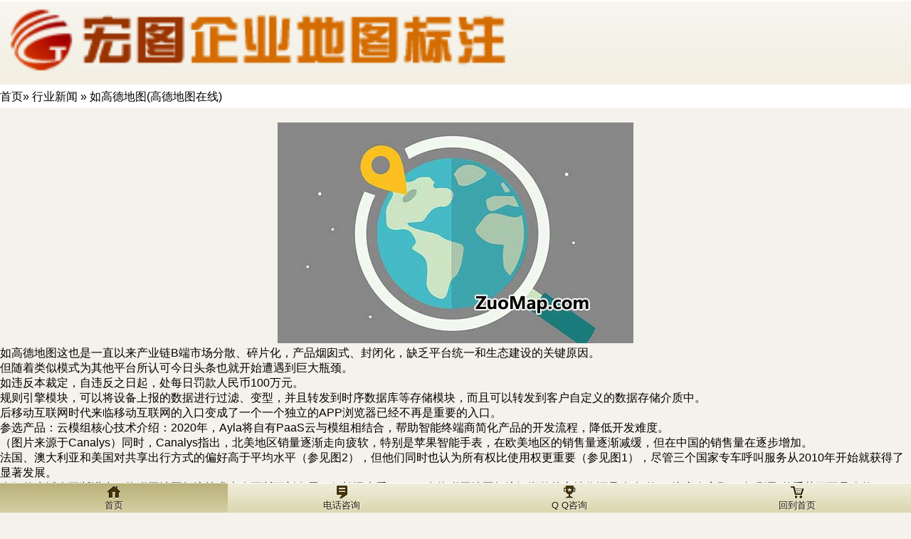

--- FILE ---
content_type: text/html; charset=UTF-8
request_url: http://m.zuomap.com/rgddtgddtzx.html
body_size: 3442
content:
<!DOCTYPE html PUBLIC "-//W3C//DTD XHTML Basic 1.1//EN" "http://www.w3.org/TR/xhtml-basic/xhtml-basic11.dtd">
<html xmlns="http://www.w3.org/1999/xhtml">
 <head>
	<title>
		如高德地图(高德地图在线)-地图标注|微信高德百度地图标注|地图标记-做地图手机站(m.ZuoMap.com)	</title>
        <meta content="text/html; charset=utf-8" http-equiv="Content-Type"> 
    <meta content="initial-scale=1.0,user-scalable=no,maximum-scale=1,width=device-width" name="viewport">
    <meta content="initial-scale=1.0,user-scalable=no,maximum-scale=1" media="(device-height: 568px)" name="viewport">
    <meta content="yes" name="apple-mobile-web-app-capable">
    <meta content="black" name="apple-mobile-web-app-status-bar-style">
    <meta content="telephone=no" name="format-detection">
    <link href="/m/themes/mobile/css/style.css" rel="stylesheet" type="text/css">
    <script type="text/javascript" src="/m/themes/mobile/js/jquery-1.8.2.min.js"></script>
    <script type="text/javascript" src="/m/themes/mobile/js/jquery.flexslider.js"></script>
    <script type="text/javascript" src="/m/themes/mobile/js/group.js"></script>
    <script type="text/javascript" src="/m/themes/mobile/js/rotate3di.js"></script>
	<script type="text/javascript" src="/m/images/tab1.js"></script>
    <script type="text/javascript">
         $(window).load(function(){
           $('.flexslider').flexslider({
            animation: "slide",
            slideshowSpeed: 5000,
            start: function(slider){
            $('body').removeClass('loading');
            }
          });
        });
    </script>
  </head>
<body>
<!--header-->
	<header class="region clearfix">
		<div class="logo">
			<a href="/"><img src="/m/themes/mobile/images/logo.png" /></a>
		</div>
	</header>
			<div style="line-height:33px;margin:3px 0 20px 0;background-color:#fff">
                <div><ul><a href="http://m.zuomap.com">首页</a>&raquo; <a href="http://m.zuomap.com/industry-news">行业新闻</a> &raquo; 如高德地图(高德地图在线)</ul></div>
            </div> 
			<div></div>
	<div id="contentwrap">
	
		


		<div class="post">
			
			<div style="text-align: center"><img alt="如高德地图(高德地图在线)" src="/wp-content/uploads/2023/01/DCIM202301947573009616.jpg" style="width: 500px;height: 310px" /></div>
<p><a href="http://www.zuomap.com">如高德地图</a>这也是一直以来产业链B端市场分散、碎片化，产品烟囱式、封闭化，缺乏平台统一和生态建设的关键原因。</p>
<p>但随着类似模式为其他平台所认可今日头条也就开始遭遇到巨大瓶颈。</p>
<p>如违反本裁定，自违反之日起，处每日罚款人民币100万元。</p>
<p>规则引擎模块，可以将设备上报的数据进行过滤、变型，并且转发到时序数据库等存储模块，而且可以转发到客户自定义的数据存储介质中。</p>
<p>后移动互联网时代来临移动互联网的入口变成了一个一个独立的APP浏览器已经不再是重要的入口。</p>
<p>参选产品：云模组核心技术介绍：2020年，Ayla将自有PaaS云与模组相结合，帮助智能终端商简化产品的开发流程，降低开发难度。</p>
<p>（图片来源于Canalys）同时，Canalys指出，北美地区销量逐渐走向疲软，特别是苹果智能手表，在欧美地区的销售量逐渐减缓，但在中国的销售量在逐步增加。</p>
<p>法国、澳大利亚和美国对共享出行方式的偏好高于平均水平（参见图2），但他们同时也认为所有权比使用权更重要（参见图1），尽管三个国家专车呼叫服务从2010年开始就获得了显著发展。</p>
<p>人们的生活会不断进步，物联网地图标注技术也会不断更新发展；但长远来看，RFID在物联网地图标注江湖的核心地位还是“杠杠的”，毕竟人家那“四把刷子”的手艺可不是吹的。</p>
<p>在2019年CES展上展出了其基于骁龙芯片打造的可扩展自动驾驶平台－－DriveAutomotive，可供汽车厂商根据自己的需求添加模组。</p>
<p>从长远来看，从数字孪生获得的经验和建议将为创新和增长带来各种机会。</p>
<p>结语“10亿赌约”落下帷幕，有网友戏言：终于要结束了，两人不花一分钱，打了5年广告！玩笑归玩笑，赌局归赌局，宣告胜利的董明珠表示，与雷军的赌局本身并没有什么意义，两者不具备可比性。</p>
<p>出租车与网约车之殇“我们不会转型去做专车快车的。</p>
<p>比如智能门锁包括多种进门方式：指纹开锁、密码开锁、刷卡开锁、钥匙开锁、人脸识别开锁、APP开锁、对讲开锁等等。</p>
<p>那么对于阿里巴巴来说又会是什么样的情况呢？阿里巴巴在东方，亚马逊在西方，它们同样都是巨型电子商务企业，同时它们在科技市场拥有巨大的影响力和话语权。</p>
<p>然而，好景不长，以图书电商起家的当当，在往后发展中逐渐显露出疲态。</p>
<p>韩国海关财务调查部门主管KimYong－chul表示，随着调查的继续，上述数字可能会增加。</p>
<p>此外，物联网地图标注在工业领域的大规模应用还面临工业集成服务代理总线技术、工业语义中间件平台等关键技术问题。</p>
<p>网络安全专家向美国版权局反映情况说，他们在汽车网络方面的研究被迫中止，因为担心违反数字版权法方面的指控。</p>
<p>公司发展的状况也证实：网络的运用和普及，使法雷奥所有相关部门步入相互支持、良性竞争的轨道。</p>
					</div>

						</div>

<!--footer-->
<div class="divcon"></div>
<footer class="footer">
    <nav class="mainav">
      <ul>
        <li class="home">
          <a href="/" class="curry">
            <img src="/m/themes/mobile/images/homeicon.gif" />
            <span>首页</span>
          </a>
        </li>
        <li class="prefer">
          <a href="tel://01056218858" >
            <img src="/m/themes/mobile/images/prefericon.gif" />
            <span>电话咨询</span>
          </a>
        </li>
        <li class="morelist">
          <a href="http://wpa.qq.com/msgrd?v=3&uin=1136048332&site=qq&menu=yes" >
            <img src="/m/themes/mobile/images/moreicon.gif" />
            <span>Q Q咨询</span>
          </a>
        </li>
        <li class="about">
          <a href="http://m.zuomap.com" >
          <img src="/m/themes/mobile/images/abouticon.gif" />
          <span>回到首页</span>
          </a>
        </li>
      </ul>
        <br class="clear" />
    </nav>
</footer>
</body>
</html>

--- FILE ---
content_type: text/javascript
request_url: http://m.zuomap.com/m/themes/mobile/js/rotate3di.js
body_size: 5359
content:
(function ($) {
    // rotate3Di v0.9.2
    // https://github.com/zachstronaut/rotate3Di
    // 2012.10.04 - 2009.03.11 Zachary Johnson http://www.zachstronaut.com
    // "3D" isometric rotation and animation using CSS3 transformations
    // currently supported in Safari/Chrome/Webkit, Firefox 3.5+, IE 9+,
    // and Opera 11+. Tested with jQuery 1.3.x through 1.7.2.
    
    
    var calcRotate3Di = {
        direction: function (now) {return (now < 0 ? -1 : 0);},
        degrees: function (now) {return (Math.floor(Math.abs(now))) % 360;},
        scale: function (degrees) {return (1 - (degrees % 180) / 90)
                                            * (degrees >= 180 ? -1 : 1);}
    }
    
    // Custom animator
    $.fx.step.rotate3Di = function (fx) {
        direction = calcRotate3Di.direction(fx.now);
        degrees = calcRotate3Di.degrees(fx.now);
        scale = calcRotate3Di.scale(degrees);

        if (fx.options && typeof fx.options['sideChange'] != 'undefined') {
            if (fx.options['sideChange']) {
                var prevScale = $(fx.elem).data('rotate3Di.prevScale');
                
                // negative scale means back side
                // positive scale means front side
                // if one is pos and one is neg then we have changed sides
                // (but one could actually be zero).
                if (scale * prevScale <= 0) {
                    // if one was zero, deduce from the other which way we are
                    // flipping: to the front (pos) or to the back (neg)?
                    fx.options['sideChange'].call(
                        fx.elem,
                        (scale > 0 || prevScale < 0)
                    );
                    // this was commented out to prevent calling it more than
                    // once, but then that broke legitimate need to call it
                    // more than once for rotations of 270+ degrees!
                    //fx.options['sideChange'] = null;
                    
                    // this is my answer to commenting the above thing out...
                    // if we just flipped sides, flip-flop the old previous
                    // scale so that we can fire the sideChange event correctly
                    // if we flip sides again.
                    $(fx.elem).data(
                        'rotate3Di.prevScale',
                        $(fx.elem).data('rotate3Di.prevScale') * -1
                    );
                }
            }

            // Making scale positive before setting it prevents flip-side
            // content from showing up mirrored/reversed.
            scale = Math.abs(scale);
        }

        // Since knowing the current degrees is important for detecting side
        // change, and since Firefox 3.0.x seems to not be able to reliably get
        // a value for css('transform') the first time after the page is loaded
        // with my flipbox demo... I am storing degrees someplace where I know
        // I can get them.
        $(fx.elem).data('rotate3Di.degrees', direction * degrees);
        $(fx.elem).css(
            'transform',
            'skewY(' + direction * degrees + 'deg)'
                + ' scale(' + scale + ', 1)'
        );
    }
    
    // fx.cur() must be monkey patched because otherwise it would always
    // return 0 for current rotate3Di value
    var proxied = $.fx.prototype.cur;
    $.fx.prototype.cur = function () {
        if(this.prop == 'rotate3Di') {
            return $(this.elem).data('rotate3Di.degrees') || 0;
        }
        
        return proxied.apply(this, arguments);
    }
    
    $.fn.rotate3Di = function (degrees, duration, options) {
        if (typeof duration == 'undefined') {
            duration = 0;
        }
        
        if (typeof options == 'object') {
            $.extend(options, {duration: duration});
        } else {
            options = {duration: duration};
        }
        
        if (degrees == 'toggle') {
            // Yes, jQuery has the toggle() event but that's only good for
            // clicks, and likewise hover() is only good for mouse in/out.
            // What if you want to toggle based on a timer or something else?
            if ($(this).data('rotate3Di.flipped')) {
                degrees = 'unflip';
                
            } else {
                degrees = 'flip';
            }
        }
        
        if (degrees == 'flip') {
            $(this).data('rotate3Di.flipped', true);

            var direction = -1;
            if (
                typeof options == 'object'
                && options['direction']
                && options['direction'] == 'clockwise'
            ) {
                direction = 1;
            }
            
            degrees = direction * 180;
            
        } else if (degrees == 'unflip') {
            $(this).data('rotate3Di.flipped', false);
            
            degrees = 0;
        }
        
        var d = $(this).data('rotate3Di.degrees') || 0;
        $(this).data(
            'rotate3Di.prevScale',
            calcRotate3Di.scale(calcRotate3Di.degrees(d))
        );
        $(this).animate({rotate3Di: degrees}, options);
    }
})(jQuery);
